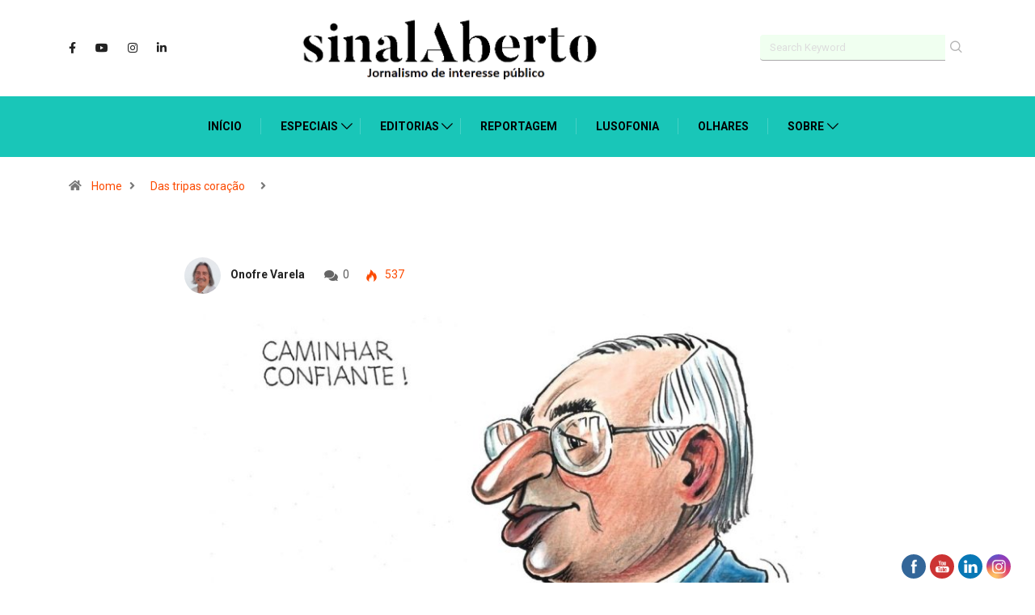

--- FILE ---
content_type: text/html; charset=UTF-8
request_url: https://sinalaberto.pt/20539-2/
body_size: 14749
content:
<!DOCTYPE html>
  <html lang="pt-PT" class="" data-skin="light"> 
    <head>
        <meta charset="UTF-8">
		<title>sinalAberto</title>
<link href="https://fonts.googleapis.com/css?family=Roboto%3A700%2Cregular%2C400%2C900%7CBarlow%3A300%2C700%2C400%2C900&display=swap" rel="stylesheet"><meta name='robots' content='max-image-preview:large' />
        <meta name="viewport" content="width=device-width, initial-scale=1, maximum-scale=5">
        <meta name="description" content="" />
        <link rel='dns-prefetch' href='//s.w.org' />
<link rel="alternate" type="application/rss+xml" title="sinalAberto &raquo; Feed" href="https://sinalaberto.pt/feed/" />
<link rel="alternate" type="application/rss+xml" title="sinalAberto &raquo; Feed de comentários" href="https://sinalaberto.pt/comments/feed/" />
<script type="text/javascript">
window._wpemojiSettings = {"baseUrl":"https:\/\/s.w.org\/images\/core\/emoji\/13.1.0\/72x72\/","ext":".png","svgUrl":"https:\/\/s.w.org\/images\/core\/emoji\/13.1.0\/svg\/","svgExt":".svg","source":{"concatemoji":"https:\/\/sinalaberto.pt\/wp-includes\/js\/wp-emoji-release.min.js?ver=5.9.12"}};
/*! This file is auto-generated */
!function(e,a,t){var n,r,o,i=a.createElement("canvas"),p=i.getContext&&i.getContext("2d");function s(e,t){var a=String.fromCharCode;p.clearRect(0,0,i.width,i.height),p.fillText(a.apply(this,e),0,0);e=i.toDataURL();return p.clearRect(0,0,i.width,i.height),p.fillText(a.apply(this,t),0,0),e===i.toDataURL()}function c(e){var t=a.createElement("script");t.src=e,t.defer=t.type="text/javascript",a.getElementsByTagName("head")[0].appendChild(t)}for(o=Array("flag","emoji"),t.supports={everything:!0,everythingExceptFlag:!0},r=0;r<o.length;r++)t.supports[o[r]]=function(e){if(!p||!p.fillText)return!1;switch(p.textBaseline="top",p.font="600 32px Arial",e){case"flag":return s([127987,65039,8205,9895,65039],[127987,65039,8203,9895,65039])?!1:!s([55356,56826,55356,56819],[55356,56826,8203,55356,56819])&&!s([55356,57332,56128,56423,56128,56418,56128,56421,56128,56430,56128,56423,56128,56447],[55356,57332,8203,56128,56423,8203,56128,56418,8203,56128,56421,8203,56128,56430,8203,56128,56423,8203,56128,56447]);case"emoji":return!s([10084,65039,8205,55357,56613],[10084,65039,8203,55357,56613])}return!1}(o[r]),t.supports.everything=t.supports.everything&&t.supports[o[r]],"flag"!==o[r]&&(t.supports.everythingExceptFlag=t.supports.everythingExceptFlag&&t.supports[o[r]]);t.supports.everythingExceptFlag=t.supports.everythingExceptFlag&&!t.supports.flag,t.DOMReady=!1,t.readyCallback=function(){t.DOMReady=!0},t.supports.everything||(n=function(){t.readyCallback()},a.addEventListener?(a.addEventListener("DOMContentLoaded",n,!1),e.addEventListener("load",n,!1)):(e.attachEvent("onload",n),a.attachEvent("onreadystatechange",function(){"complete"===a.readyState&&t.readyCallback()})),(n=t.source||{}).concatemoji?c(n.concatemoji):n.wpemoji&&n.twemoji&&(c(n.twemoji),c(n.wpemoji)))}(window,document,window._wpemojiSettings);
</script>
<style type="text/css">
img.wp-smiley,
img.emoji {
	display: inline !important;
	border: none !important;
	box-shadow: none !important;
	height: 1em !important;
	width: 1em !important;
	margin: 0 0.07em !important;
	vertical-align: -0.1em !important;
	background: none !important;
	padding: 0 !important;
}
</style>
	<style id='global-styles-inline-css' type='text/css'>
body{--wp--preset--color--black: #000000;--wp--preset--color--cyan-bluish-gray: #abb8c3;--wp--preset--color--white: #ffffff;--wp--preset--color--pale-pink: #f78da7;--wp--preset--color--vivid-red: #cf2e2e;--wp--preset--color--luminous-vivid-orange: #ff6900;--wp--preset--color--luminous-vivid-amber: #fcb900;--wp--preset--color--light-green-cyan: #7bdcb5;--wp--preset--color--vivid-green-cyan: #00d084;--wp--preset--color--pale-cyan-blue: #8ed1fc;--wp--preset--color--vivid-cyan-blue: #0693e3;--wp--preset--color--vivid-purple: #9b51e0;--wp--preset--gradient--vivid-cyan-blue-to-vivid-purple: linear-gradient(135deg,rgba(6,147,227,1) 0%,rgb(155,81,224) 100%);--wp--preset--gradient--light-green-cyan-to-vivid-green-cyan: linear-gradient(135deg,rgb(122,220,180) 0%,rgb(0,208,130) 100%);--wp--preset--gradient--luminous-vivid-amber-to-luminous-vivid-orange: linear-gradient(135deg,rgba(252,185,0,1) 0%,rgba(255,105,0,1) 100%);--wp--preset--gradient--luminous-vivid-orange-to-vivid-red: linear-gradient(135deg,rgba(255,105,0,1) 0%,rgb(207,46,46) 100%);--wp--preset--gradient--very-light-gray-to-cyan-bluish-gray: linear-gradient(135deg,rgb(238,238,238) 0%,rgb(169,184,195) 100%);--wp--preset--gradient--cool-to-warm-spectrum: linear-gradient(135deg,rgb(74,234,220) 0%,rgb(151,120,209) 20%,rgb(207,42,186) 40%,rgb(238,44,130) 60%,rgb(251,105,98) 80%,rgb(254,248,76) 100%);--wp--preset--gradient--blush-light-purple: linear-gradient(135deg,rgb(255,206,236) 0%,rgb(152,150,240) 100%);--wp--preset--gradient--blush-bordeaux: linear-gradient(135deg,rgb(254,205,165) 0%,rgb(254,45,45) 50%,rgb(107,0,62) 100%);--wp--preset--gradient--luminous-dusk: linear-gradient(135deg,rgb(255,203,112) 0%,rgb(199,81,192) 50%,rgb(65,88,208) 100%);--wp--preset--gradient--pale-ocean: linear-gradient(135deg,rgb(255,245,203) 0%,rgb(182,227,212) 50%,rgb(51,167,181) 100%);--wp--preset--gradient--electric-grass: linear-gradient(135deg,rgb(202,248,128) 0%,rgb(113,206,126) 100%);--wp--preset--gradient--midnight: linear-gradient(135deg,rgb(2,3,129) 0%,rgb(40,116,252) 100%);--wp--preset--duotone--dark-grayscale: url('#wp-duotone-dark-grayscale');--wp--preset--duotone--grayscale: url('#wp-duotone-grayscale');--wp--preset--duotone--purple-yellow: url('#wp-duotone-purple-yellow');--wp--preset--duotone--blue-red: url('#wp-duotone-blue-red');--wp--preset--duotone--midnight: url('#wp-duotone-midnight');--wp--preset--duotone--magenta-yellow: url('#wp-duotone-magenta-yellow');--wp--preset--duotone--purple-green: url('#wp-duotone-purple-green');--wp--preset--duotone--blue-orange: url('#wp-duotone-blue-orange');--wp--preset--font-size--small: 13px;--wp--preset--font-size--medium: 20px;--wp--preset--font-size--large: 36px;--wp--preset--font-size--x-large: 42px;}.has-black-color{color: var(--wp--preset--color--black) !important;}.has-cyan-bluish-gray-color{color: var(--wp--preset--color--cyan-bluish-gray) !important;}.has-white-color{color: var(--wp--preset--color--white) !important;}.has-pale-pink-color{color: var(--wp--preset--color--pale-pink) !important;}.has-vivid-red-color{color: var(--wp--preset--color--vivid-red) !important;}.has-luminous-vivid-orange-color{color: var(--wp--preset--color--luminous-vivid-orange) !important;}.has-luminous-vivid-amber-color{color: var(--wp--preset--color--luminous-vivid-amber) !important;}.has-light-green-cyan-color{color: var(--wp--preset--color--light-green-cyan) !important;}.has-vivid-green-cyan-color{color: var(--wp--preset--color--vivid-green-cyan) !important;}.has-pale-cyan-blue-color{color: var(--wp--preset--color--pale-cyan-blue) !important;}.has-vivid-cyan-blue-color{color: var(--wp--preset--color--vivid-cyan-blue) !important;}.has-vivid-purple-color{color: var(--wp--preset--color--vivid-purple) !important;}.has-black-background-color{background-color: var(--wp--preset--color--black) !important;}.has-cyan-bluish-gray-background-color{background-color: var(--wp--preset--color--cyan-bluish-gray) !important;}.has-white-background-color{background-color: var(--wp--preset--color--white) !important;}.has-pale-pink-background-color{background-color: var(--wp--preset--color--pale-pink) !important;}.has-vivid-red-background-color{background-color: var(--wp--preset--color--vivid-red) !important;}.has-luminous-vivid-orange-background-color{background-color: var(--wp--preset--color--luminous-vivid-orange) !important;}.has-luminous-vivid-amber-background-color{background-color: var(--wp--preset--color--luminous-vivid-amber) !important;}.has-light-green-cyan-background-color{background-color: var(--wp--preset--color--light-green-cyan) !important;}.has-vivid-green-cyan-background-color{background-color: var(--wp--preset--color--vivid-green-cyan) !important;}.has-pale-cyan-blue-background-color{background-color: var(--wp--preset--color--pale-cyan-blue) !important;}.has-vivid-cyan-blue-background-color{background-color: var(--wp--preset--color--vivid-cyan-blue) !important;}.has-vivid-purple-background-color{background-color: var(--wp--preset--color--vivid-purple) !important;}.has-black-border-color{border-color: var(--wp--preset--color--black) !important;}.has-cyan-bluish-gray-border-color{border-color: var(--wp--preset--color--cyan-bluish-gray) !important;}.has-white-border-color{border-color: var(--wp--preset--color--white) !important;}.has-pale-pink-border-color{border-color: var(--wp--preset--color--pale-pink) !important;}.has-vivid-red-border-color{border-color: var(--wp--preset--color--vivid-red) !important;}.has-luminous-vivid-orange-border-color{border-color: var(--wp--preset--color--luminous-vivid-orange) !important;}.has-luminous-vivid-amber-border-color{border-color: var(--wp--preset--color--luminous-vivid-amber) !important;}.has-light-green-cyan-border-color{border-color: var(--wp--preset--color--light-green-cyan) !important;}.has-vivid-green-cyan-border-color{border-color: var(--wp--preset--color--vivid-green-cyan) !important;}.has-pale-cyan-blue-border-color{border-color: var(--wp--preset--color--pale-cyan-blue) !important;}.has-vivid-cyan-blue-border-color{border-color: var(--wp--preset--color--vivid-cyan-blue) !important;}.has-vivid-purple-border-color{border-color: var(--wp--preset--color--vivid-purple) !important;}.has-vivid-cyan-blue-to-vivid-purple-gradient-background{background: var(--wp--preset--gradient--vivid-cyan-blue-to-vivid-purple) !important;}.has-light-green-cyan-to-vivid-green-cyan-gradient-background{background: var(--wp--preset--gradient--light-green-cyan-to-vivid-green-cyan) !important;}.has-luminous-vivid-amber-to-luminous-vivid-orange-gradient-background{background: var(--wp--preset--gradient--luminous-vivid-amber-to-luminous-vivid-orange) !important;}.has-luminous-vivid-orange-to-vivid-red-gradient-background{background: var(--wp--preset--gradient--luminous-vivid-orange-to-vivid-red) !important;}.has-very-light-gray-to-cyan-bluish-gray-gradient-background{background: var(--wp--preset--gradient--very-light-gray-to-cyan-bluish-gray) !important;}.has-cool-to-warm-spectrum-gradient-background{background: var(--wp--preset--gradient--cool-to-warm-spectrum) !important;}.has-blush-light-purple-gradient-background{background: var(--wp--preset--gradient--blush-light-purple) !important;}.has-blush-bordeaux-gradient-background{background: var(--wp--preset--gradient--blush-bordeaux) !important;}.has-luminous-dusk-gradient-background{background: var(--wp--preset--gradient--luminous-dusk) !important;}.has-pale-ocean-gradient-background{background: var(--wp--preset--gradient--pale-ocean) !important;}.has-electric-grass-gradient-background{background: var(--wp--preset--gradient--electric-grass) !important;}.has-midnight-gradient-background{background: var(--wp--preset--gradient--midnight) !important;}.has-small-font-size{font-size: var(--wp--preset--font-size--small) !important;}.has-medium-font-size{font-size: var(--wp--preset--font-size--medium) !important;}.has-large-font-size{font-size: var(--wp--preset--font-size--large) !important;}.has-x-large-font-size{font-size: var(--wp--preset--font-size--x-large) !important;}
</style>
<link rel='stylesheet' id='contact-form-7-css'  href='https://sinalaberto.pt/wp-content/plugins/contact-form-7/includes/css/styles.css?ver=5.5.6' type='text/css' media='all' />
<link rel='stylesheet' id='SFSImainCss-css'  href='https://sinalaberto.pt/wp-content/plugins/ultimate-social-media-icons/css/sfsi-style.css?ver=2.8.0' type='text/css' media='all' />
<link rel='stylesheet' id='bootstrap-css'  href='https://sinalaberto.pt/wp-content/themes/digiqole/assets/css/bootstrap.min.css?ver=2.0.2' type='text/css' media='all' />
<link rel='stylesheet' id='icon-font-css'  href='https://sinalaberto.pt/wp-content/themes/digiqole/assets/css/icon-font.css?ver=2.0.2' type='text/css' media='all' />
<link rel='preload' as='style' id='digiqole-all-style-css'  href='https://sinalaberto.pt/wp-content/themes/digiqole/assets/css/all.css?ver=2.0.2' type='text/css' media='all' />
<link rel='stylesheet' id='digiqole-master-css'  href='https://sinalaberto.pt/wp-content/themes/digiqole/assets/css/master.css?ver=2.0.2' type='text/css' media='all' />
<style id='digiqole-master-inline-css' type='text/css'>
.progress-bar{ background-color : #000000}
        html.fonts-loaded body{ font-family:"Roboto";line-height:22px;font-size:18px;font-weight:regular; }
        .body-box-layout{ 
            background-image:url(//sinalaberto.online/wp/wp-content/uploads/2020/07/bg_image.png);;
            background-repeat: no-repeat;
            background-position: center;
            background-size: cover;
            background-attachment: fixed;
         }
        body,
        .post-navigation .post-previous a p, .post-navigation .post-next a p,
        .dark-mode .blog-single .post-meta li,
        .dark-mode .wp-block-quote p,
        .dark-mode .wp-block-quote::before,
        .dark-mode .wp-block-quote cite,
        .dark-mode .view-review-list .xs-review-date,
        .dark-mode .view-review-list .xs-reviewer-author,
        .dark-mode .breadcrumb li,
        .dark-mode .post-meta span,
        .dark-mode .post-meta span a,
        .dark-mode .tranding-bg-white .tranding-bar .trending-slide-bg.trending-slide .post-title a,
        .dark-mode .blog-single .post-meta li.post-author a{
           color:  #000000;
        }

        h1, h2, h3, h4, h5, h6,
        .post-title,
        .post-navigation span,
        .post-title a,
        .dark-mode .error-page .error-code,
        .dark-mode.archive .entry-blog-summery .readmore-btn,
        .dark-mode .entry-blog-summery.ts-post .readmore-btn,
        .dark-mode .apsc-icons-wrapper.apsc-theme-2 .apsc-each-profile a,
        .dark-mode .ts-author-content .comment a{
            color:  #222222;
        }


        .dark-mode .apsc-icons-wrapper.apsc-theme-2 .apsc-each-profile a{
            color: #222222 !important;
        }
        .dark-mode .blog-single .post .post-body{
            background: transparent;
        }

        html.fonts-loaded h1,
        html.fonts-loaded h2{
            font-family:"Barlow";font-weight:300;
        }
        html.fonts-loaded h3{ 
            font-family:"Barlow";font-weight:700; 
        }

        html.fonts-loaded h4{ 
            font-family:"Barlow";font-weight:700;
        }

        a,
        .entry-header .entry-title a:hover,
        .sidebar ul li a:hover,
        .breadcrumb a:hover {
            color: #fc4a00;
            transition: all ease 500ms;
        }
      
        .btn-primary:hover,
        .switch__background,
        .switch__mouth,
        .switch__eye-left,
        .switch__eye-right{
         background: #e74907;
         border-color: #e74907;;
        }

        .tag-lists a:hover,
        .tagcloud a:hover,
        .owl-carousel .owl-dots .owl-dot.active span,
        .blog-single .tag-lists a:hover {
            border-color: #fc4a00;
        }

        blockquote.wp-block-quote, .wp-block-quote, .wp-block-quote:not(.is-large):not(.is-style-large), .wp-block-pullquote blockquote,
         blockquote.wp-block-pullquote, .wp-block-quote.is-large, .wp-block-quote.is-style-large{
            border-left-color: #fc4a00;
        }
        
        .post .post-footer .readmore,
        .post .post-media .video-link-btn a,
        .post-list-item .recen-tab-menu.nav-tabs li a:before, 
        .post-list-item .recen-tab-menu.nav-tabs li a:after,
        .blog-single .xs-review-box .xs-review .xs-btn:hover,
        .blog-single .tag-lists span,
        .tag-lists a:hover, .tagcloud a:hover,
        .heading-style3 .block-title .title-angle-shap:before, 
        .heading-style3 .block-title .title-angle-shap:after,
         .heading-style3 .widget-title .title-angle-shap:before, 
         .heading-style3 .widget-title .title-angle-shap:after, 
         .sidebar .widget .block-title .title-angle-shap:before,
          .sidebar .widget .block-title .title-angle-shap:after, 
          .sidebar .widget .widget-title .title-angle-shap:before, 
        .sidebar .widget .widget-title .title-angle-shap:after,
        .pagination li.active a, .pagination li:hover a,
        .owl-carousel .owl-dots .owl-dot.active span,
        .main-pagination .swiper-pagination-bullet-active,
        .swiper-pagination .swiper-pagination-bullet-active,
        .header .navbar-light .ekit-wid-con .digiqole-elementskit-menu
         .elementskit-navbar-nav > li.active > a:before,
         .trending-light .tranding-bar .trending-slide .trending-title,
        .post-list-item .post-thumb .tab-post-count, .post-list-item .post-thumb .post-index,
        .woocommerce ul.products li.product .button,.woocommerce ul.products li.product .added_to_cart,
        .woocommerce nav.woocommerce-pagination ul li a:focus, .woocommerce nav.woocommerce-pagination ul li a:hover, .woocommerce nav.woocommerce-pagination ul li span.current,
        .woocommerce #respond input#submit.alt, .woocommerce a.button.alt, .woocommerce button.button.alt, .woocommerce input.button.alt,.sponsor-web-link a:hover i, .woocommerce .widget_price_filter .ui-slider .ui-slider-range,
        .woocommerce span.onsale,
        .not-found .input-group-btn,
        .btn,
        .BackTo,
        .sidebar .widget.widget_search .input-group-btn,
        .woocommerce ul.products li.product .added_to_cart:hover, .woocommerce #respond input#submit.alt:hover, .woocommerce a.button.alt:hover, .woocommerce button.button.alt:hover, 
        .footer-social li a,
        .digiqole-video-post .video-item .post-video .ts-play-btn,
        .blog-single .post-meta .social-share i.fa-share,
        .social-share i.ts-icon-share,
        .woocommerce input.button.alt:hover,
        .woocommerce .widget_price_filter .ui-slider .ui-slider-handle,
        #preloader,
        .main-slider .swiper-button-next:hover,
        .main-slider .swiper-button-prev:hover,
        .main-slider .owl-dots .owl-dot.swiper-pagination-bullet-active,
        .main-slider .owl-dots .swiper-pagination-bullet.swiper-pagination-bullet-active,
        .main-slider .swiper-pagination .owl-dot.swiper-pagination-bullet-active,
        .main-slider .swiper-pagination .swiper-pagination-bullet.swiper-pagination-bullet-active,
        .main-slider .main-pagination .owl-dot.swiper-pagination-bullet-active,
        .main-slider .main-pagination .swiper-pagination-bullet.swiper-pagination-bullet-active,
        .weekend-top .owl-dots .owl-dot.swiper-pagination-bullet-active,
        .weekend-top .owl-dots .swiper-pagination-bullet.swiper-pagination-bullet-active,
        .weekend-top .swiper-pagination .owl-dot.swiper-pagination-bullet-active,
        .weekend-top .swiper-pagination .swiper-pagination-bullet.swiper-pagination-bullet-active,
        .featured-tab-item .nav-tabs .nav-link.active:before,
        .post-slider .swiper-pagination .swiper-pagination-bullet.swiper-pagination-bullet-active,
        .blog-single .post-meta .social-share .ts-icon-share {
            background: #fc4a00;
        }
        .owl-carousel.owl-loaded .owl-nav .owl-next.disabled, 
        .owl-carousel.owl-loaded .owl-nav .owl-prev.disabled,
        .ts-about-image-wrapper.owl-carousel.owl-theme .owl-nav [class*=owl-]:hover{
            background: #fc4a00 !important;
        }

        .ts-footer .recent-posts-widget .post-content .post-title a:hover,
        .post-list-item .recen-tab-menu.nav-tabs li a.active,
        .ts-footer .footer-left-widget .footer-social li a:hover,
         .ts-footer .footer-widget .footer-social li a:hover,
         .heading-style3 .block-title, .heading-style3 .widget-title,
         .topbar.topbar-gray .tranding-bg-white .tranding-bar .trending-slide-bg .trending-title i,
         .sidebar .widget .block-title, .sidebar .widget .widget-title,
         .header .navbar-light .ekit-wid-con .digiqole-elementskit-menu .elementskit-navbar-nav .dropdown-item.active,
         .header .navbar-light .ekit-wid-con .digiqole-elementskit-menu .elementskit-navbar-nav li a:hover,
         .social-links li a:hover,
         .post-title a:hover,
         .video-tab-list .post-tab-list li a.active h4.post-title, .video-tab-list .post-tab-list li a:hover h4.post-title,
         .featured-tab-item .nav-tabs .nav-link.active .tab-head > span.tab-text-title,
         .woocommerce ul.products li.product .price, 
         .woocommerce ul.products li.product .woocommerce-loop-product__title:hover,
         .load-more-btn .digiqole-post-grid-loadmore:hover,
         .blog-single .post-meta li.meta-post-view,
         .ts-overlay-style .post-meta-info li.active i,
         .blog-single .post-meta li a:hover {
            color: #fc4a00;
        }
        
        .post-layout-style5 .post-meta li.meta-post-view .ts-icon {
            color: #fc4a00!important;
        }
      
        
            .header .navbar-light .ekit-wid-con .digiqole-elementskit-menu{
               height: 75px;
            }
            @media(min-width: 1024px){
                .header-gradient-area .navbar-light .ekit-wid-con .digiqole-elementskit-menu .elementskit-navbar-nav > li > a,
                .header.header-gradient .navbar-light .ekit-wid-con .digiqole-elementskit-menu .elementskit-navbar-nav > li > a, 
                .header .navbar-light .ekit-wid-con .digiqole-elementskit-menu .elementskit-navbar-nav > li > a,
                 .header .navbar-light .nav-search-area a, .header-gradient .navbar-light .social-links li a, 
                 .header .navbar-light .navbar-nav > li > a, 
               .header-gradient .navbar-light .nav-search-area .header-search-icon a{
                   line-height: 75px;
               }
            }
        
                .header-gradient,
                .header-dark .navbar-light,
                .header-gradient .navbar-sticky.sticky,
                .header-bg-dark .navbar-sticky.sticky,
                .header-bg-dark,
                .header-middle-gradent{
                    background-image: linear-gradient(20deg, #19c6b8 0%, #19c6b8 100%);
                }
            
                @media(min-width: 1024px){
                    .header-gradient-area .navbar-light .ekit-wid-con .digiqole-elementskit-menu .elementskit-navbar-nav > li > a,
                    .header.header-gradient .navbar-light .ekit-wid-con .digiqole-elementskit-menu .elementskit-navbar-nav > li > a,
                    .header .navbar-light .ekit-wid-con .digiqole-elementskit-menu .elementskit-navbar-nav > li > a,
                    .header .navbar-light .nav-search-area a,
                    .header-gradient .navbar-light .social-links li a,
                    .header .navbar-light .navbar-nav > li > a{
                           color: #000000;
                    }
                }
            
                @media(min-width: 1024px){
                    .header-gradient-area .navbar-light .ekit-wid-con .digiqole-elementskit-menu .elementskit-navbar-nav > li > a:hover,
                    .header.header-gradient .navbar-light .ekit-wid-con .digiqole-elementskit-menu .elementskit-navbar-nav > li > a:hover,
                    .header .navbar-light .navbar-nav > li > a:hover,
                    .header-gradient-area .header .navbar-light .navbar-nav > li.active > a, 
                    .header-gradient-area .header .navbar-light .navbar-nav > li:hover > a,
                    .navbar-solid.header .navbar-light .navbar-nav li.active > a,
                    .header.header-dark .navbar-light .navbar-nav li.active > a,
                    .header .navbar-light .navbar-nav li.active > a,
                    .header.header-gradient .navbar-light .ekit-wid-con .digiqole-elementskit-menu .elementskit-navbar-nav > li.active > a,
                    .header .navbar-light .ekit-wid-con .digiqole-elementskit-menu .elementskit-navbar-nav > li:hover > a{
                        color: #000000;
                    }


                    
                }
                .header .navbar-light .ekit-wid-con .digiqole-elementskit-menu .elementskit-navbar-nav > li.active > a:before,
                .header .navbar-light .navbar-nav > li.active > a:before{
                    background: #000000;
                }
            
     
            html.fonts-loaded .header .navbar-light .navbar-nav li ul.dropdown-menu li a,
            html.fonts-loaded .header .navbar-light .ekit-wid-con .digiqole-elementskit-menu .elementskit-navbar-nav li ul li a,
            html.fonts-loaded .header .navbar-light .ekit-wid-con .digiqole-elementskit-menu .elementskit-navbar-nav li .elementskit-dropdown li a{
                   color: #000000;
                   font-size: 12px;
                }
            
     
            .header .navbar-light .navbar-nav li ul.dropdown-menu li a:hover,
            .header .navbar-light .ekit-wid-con .digiqole-elementskit-menu .elementskit-navbar-nav .dropdown-item.active,
            .header .navbar-light .ekit-wid-con .digiqole-elementskit-menu .elementskit-navbar-nav li ul li a:hover,
            .header .navbar-light .navbar-nav li ul.dropdown-menu li.active a{
                   color: #000000;
                   
                }
            
     
            .header .navbar-light .elementskit-menu-hamburger,
            .header .navbar-light .navbar-toggler-icon {
                    background: #000000;
                    border-color: #000000;
                }
            
            html.fonts-loaded .header-gradient-area .navbar-light .ekit-wid-con .digiqole-elementskit-menu .elementskit-navbar-nav > li > a,
            html.fonts-loaded .header.header-gradient .navbar-light .ekit-wid-con .digiqole-elementskit-menu .elementskit-navbar-nav > li > a,
            html.fonts-loaded .header .navbar-light .ekit-wid-con .digiqole-elementskit-menu .elementskit-navbar-nav > li > a,
            html.fonts-loaded .header .navbar-light .nav-search-area a,
            html.fonts-loaded .header-gradient .navbar-light .social-links li a,
            html.fonts-loaded .header .navbar-light .navbar-nav > li > a,
            html.fonts-loaded .header-gradient .navbar-light .nav-search-area .header-search-icon a{
                font-family:"Roboto";font-weight:700;
                }
            .ts-footer{
            padding-top:70px;
            padding-bottom:20px;
         }
      body,
      .dark-mode .ts-author-media,
      .dark-mode .ts-author-content::before,
      .dark-mode .ts-author-content::after,
      .dark-mode .post-layout-style4 .post-single .entry-header{
         background-color: #ffffff;
      }
     
      .ts-footer{
          background-color: #222222;
          background-repeat:no-repeat;
          background-size: cover;
          
          
      }
      .newsletter-form span,
      .ts-footer .widget-title span{
        background-color: #222222;
      }

      .ts-footer-classic .widget-title,
      .ts-footer-classic h3,
      .ts-footer-classic h4,
      .ts-footer .widget-title,
      .ts-footer-classic .contact h3{
          color: #fff;
      }
      .ts-footer p,
      .ts-footer .list-arrow li a,
      .ts-footer .menu li a,
      .ts-footer .service-time li,
      .ts-footer .list-arrow li::before, 
      .ts-footer .footer-info li,
      .ts-footer .footer-left-widget .footer-social li a, .ts-footer .footer-widget .footer-social li a,
      .ts-footer .footer-left-widget p, .ts-footer .footer-widget p,
      .ts-footer .recent-posts-widget .post-content .post-title a,
      .ts-footer .menu li::before{
        color: #fff;
      }

     
     
      .copy-right{
         background-color: #101010;
      }
      .copy-right .copyright-text p{
         color: #fff;
      }
      
</style>
<script type='text/javascript' src='https://sinalaberto.pt/wp-includes/js/jquery/jquery.min.js?ver=3.6.0' id='jquery-core-js'></script>
<script type='text/javascript' src='https://sinalaberto.pt/wp-includes/js/jquery/jquery-migrate.min.js?ver=3.3.2' id='jquery-migrate-js'></script>
<script type='text/javascript' src='https://sinalaberto.pt/wp-content/plugins/wp-ultimate-review/assets/public/script/content-page.js?ver=2.0.2' id='wur_review_content_script-js'></script>
<link rel="https://api.w.org/" href="https://sinalaberto.pt/wp-json/" /><link rel="alternate" type="application/json" href="https://sinalaberto.pt/wp-json/wp/v2/posts/20539" /><link rel="EditURI" type="application/rsd+xml" title="RSD" href="https://sinalaberto.pt/xmlrpc.php?rsd" />
<link rel="wlwmanifest" type="application/wlwmanifest+xml" href="https://sinalaberto.pt/wp-includes/wlwmanifest.xml" /> 
<meta name="generator" content="WordPress 5.9.12" />
<link rel="canonical" href="https://sinalaberto.pt/20539-2/" />
<link rel='shortlink' href='https://sinalaberto.pt/?p=20539' />
<link rel="alternate" type="application/json+oembed" href="https://sinalaberto.pt/wp-json/oembed/1.0/embed?url=https%3A%2F%2Fsinalaberto.pt%2F20539-2%2F" />
<link rel="alternate" type="text/xml+oembed" href="https://sinalaberto.pt/wp-json/oembed/1.0/embed?url=https%3A%2F%2Fsinalaberto.pt%2F20539-2%2F&#038;format=xml" />
<meta name="follow.[base64]" content="1lly0r6ygck4KXPEd4Ke"/><meta property="og:image:secure_url" content="https://sinalaberto.pt/wp-content/uploads/2023/05/FOTO-1-11.jpg" data-id="sfsi"><meta property="twitter:card" content="summary_large_image" data-id="sfsi"><meta property="twitter:image" content="https://sinalaberto.pt/wp-content/uploads/2023/05/FOTO-1-11.jpg" data-id="sfsi"><meta property="og:image:type" content="image/jpeg" data-id="sfsi" /><meta property="og:image:width" content="1231" data-id="sfsi" /><meta property="og:image:height" content="857" data-id="sfsi" /><meta property="og:url" content="https://sinalaberto.pt/20539-2/" data-id="sfsi" /><meta property="og:description" content="
08/05/2023
" data-id="sfsi" /><meta property="og:title" content="" data-id="sfsi" />          <meta name="description" content="">
          <meta property="og:title" content="">
          <meta property="og:description" content="08/05/2023 Siga-nos:">
          <meta property="og:image" content="https://sinalaberto.pt/wp-content/uploads/2023/05/FOTO-1-11-850x560.jpg"/>
          <meta property="og:url" content="https://sinalaberto.pt/20539-2/">
          
       <link rel="icon" href="https://sinalaberto.pt/wp-content/uploads/2021/12/sinalAberto-Favicon.png" sizes="32x32" />
<link rel="icon" href="https://sinalaberto.pt/wp-content/uploads/2021/12/sinalAberto-Favicon.png" sizes="192x192" />
<link rel="apple-touch-icon" href="https://sinalaberto.pt/wp-content/uploads/2021/12/sinalAberto-Favicon.png" />
<meta name="msapplication-TileImage" content="https://sinalaberto.pt/wp-content/uploads/2021/12/sinalAberto-Favicon.png" />
		<style type="text/css" id="wp-custom-css">
			

@media (min-width: 1025px){
	.header{
		min-height: 70px;
	}
}
.header-gradient-area .navbar-light .ekit-wid-con .digiqole-elementskit-menu .elementskit-navbar-nav > li > a:hover{
	color: #fff;
}


.food-gallery .elementor-widget-container .elementor-image img{
	cursor: crosshair;
}


.postid-96 .newsletter-area{
	margin-top: 50px
}

.location-info .elementor-icon-box-icon{
	margin-top: 6px;
}
@media (max-width: 1024px){
	.ekit_menu_responsive_tablet .elementskit-submenu-indicator {
    border: 1px solid transparent !important;
}
	.header .navbar-light .navbar-toggler {
    display: none;
}
}

/*Extra css*/
@media (max-width: 767px){
.topbar.topbar-gray .tranding-bg-white .tranding-bar .trending-slide-bg {
    text-align: center;
    display: inline-flex;
    align-content: center;
    flex-wrap: nowrap;
    align-items: center;
}
	.topbar.topbar-gray .tranding-bg-white .tranding-bar .trending-slide-bg .trending-title{
		display: inline-block;
    margin: 0;
	}
	.trending-slide .carousel-inner {
    height: 30px;
}
	.topbar.topbar-gray .tranding-bg-white .tranding-bar .trending-slide-bg .trending-title i {
    display: none;
}
	.topbar.topbar-gray .tranding-bg-white .tranding-bar .trending-slide-bg{
		padding:0px;
	}
	.topbar .top-info{
    padding: 0;
}
	.header-middle-area {
    padding: 20px 0 12px;
}
	.topbar.topbar-gray{
		text-align:center !important;
	}
	.main-slider .main-pagination{
		display:none;
	}
	.post-meta-info{
		flex-wrap:wrap;
	}
	.header .navbar-light .ekit-wid-con .digiqole-elementskit-menu .elementskit-navbar-nav > li > a{
		line-height:30px;
	}
	.featured-tab-item .nav-tabs .nav-link .tab-head > span.tab-text-title {
    font-size: 14px;
}
	.post-list-item .recen-tab-menu.nav-tabs li a {
    font-size: 14px; 
	}
	.topbar.topbar-dark .top-dark-info {
    padding-bottom: 20px;
}
	.header-dark .navbar-light .logo {
    margin-bottom: 15px;
}
	.header.style8 .nav-search-area {
    display: none;
}
}
.header .navbar-light .elementskit-menu-hamburger {
		background: #312e2db0;
    padding: 12px 12px;
    border-radius: 100%;
    width: 40px;
    height: 40px;
}
.header .navbar-light .elementskit-menu-hamburger .elementskit-menu-hamburger-icon{
	height:1.1px;
}		</style>
		    </head>
    <body class="post-template-default single single-post postid-20539 single-format-standard sfsi_actvite_theme_flat sidebar-active elementor-default elementor-kit-3206" >

    
     
      <svg xmlns="http://www.w3.org/2000/svg" viewBox="0 0 0 0" width="0" height="0" focusable="false" role="none" style="visibility: hidden; position: absolute; left: -9999px; overflow: hidden;" ><defs><filter id="wp-duotone-dark-grayscale"><feColorMatrix color-interpolation-filters="sRGB" type="matrix" values=" .299 .587 .114 0 0 .299 .587 .114 0 0 .299 .587 .114 0 0 .299 .587 .114 0 0 " /><feComponentTransfer color-interpolation-filters="sRGB" ><feFuncR type="table" tableValues="0 0.49803921568627" /><feFuncG type="table" tableValues="0 0.49803921568627" /><feFuncB type="table" tableValues="0 0.49803921568627" /><feFuncA type="table" tableValues="1 1" /></feComponentTransfer><feComposite in2="SourceGraphic" operator="in" /></filter></defs></svg><svg xmlns="http://www.w3.org/2000/svg" viewBox="0 0 0 0" width="0" height="0" focusable="false" role="none" style="visibility: hidden; position: absolute; left: -9999px; overflow: hidden;" ><defs><filter id="wp-duotone-grayscale"><feColorMatrix color-interpolation-filters="sRGB" type="matrix" values=" .299 .587 .114 0 0 .299 .587 .114 0 0 .299 .587 .114 0 0 .299 .587 .114 0 0 " /><feComponentTransfer color-interpolation-filters="sRGB" ><feFuncR type="table" tableValues="0 1" /><feFuncG type="table" tableValues="0 1" /><feFuncB type="table" tableValues="0 1" /><feFuncA type="table" tableValues="1 1" /></feComponentTransfer><feComposite in2="SourceGraphic" operator="in" /></filter></defs></svg><svg xmlns="http://www.w3.org/2000/svg" viewBox="0 0 0 0" width="0" height="0" focusable="false" role="none" style="visibility: hidden; position: absolute; left: -9999px; overflow: hidden;" ><defs><filter id="wp-duotone-purple-yellow"><feColorMatrix color-interpolation-filters="sRGB" type="matrix" values=" .299 .587 .114 0 0 .299 .587 .114 0 0 .299 .587 .114 0 0 .299 .587 .114 0 0 " /><feComponentTransfer color-interpolation-filters="sRGB" ><feFuncR type="table" tableValues="0.54901960784314 0.98823529411765" /><feFuncG type="table" tableValues="0 1" /><feFuncB type="table" tableValues="0.71764705882353 0.25490196078431" /><feFuncA type="table" tableValues="1 1" /></feComponentTransfer><feComposite in2="SourceGraphic" operator="in" /></filter></defs></svg><svg xmlns="http://www.w3.org/2000/svg" viewBox="0 0 0 0" width="0" height="0" focusable="false" role="none" style="visibility: hidden; position: absolute; left: -9999px; overflow: hidden;" ><defs><filter id="wp-duotone-blue-red"><feColorMatrix color-interpolation-filters="sRGB" type="matrix" values=" .299 .587 .114 0 0 .299 .587 .114 0 0 .299 .587 .114 0 0 .299 .587 .114 0 0 " /><feComponentTransfer color-interpolation-filters="sRGB" ><feFuncR type="table" tableValues="0 1" /><feFuncG type="table" tableValues="0 0.27843137254902" /><feFuncB type="table" tableValues="0.5921568627451 0.27843137254902" /><feFuncA type="table" tableValues="1 1" /></feComponentTransfer><feComposite in2="SourceGraphic" operator="in" /></filter></defs></svg><svg xmlns="http://www.w3.org/2000/svg" viewBox="0 0 0 0" width="0" height="0" focusable="false" role="none" style="visibility: hidden; position: absolute; left: -9999px; overflow: hidden;" ><defs><filter id="wp-duotone-midnight"><feColorMatrix color-interpolation-filters="sRGB" type="matrix" values=" .299 .587 .114 0 0 .299 .587 .114 0 0 .299 .587 .114 0 0 .299 .587 .114 0 0 " /><feComponentTransfer color-interpolation-filters="sRGB" ><feFuncR type="table" tableValues="0 0" /><feFuncG type="table" tableValues="0 0.64705882352941" /><feFuncB type="table" tableValues="0 1" /><feFuncA type="table" tableValues="1 1" /></feComponentTransfer><feComposite in2="SourceGraphic" operator="in" /></filter></defs></svg><svg xmlns="http://www.w3.org/2000/svg" viewBox="0 0 0 0" width="0" height="0" focusable="false" role="none" style="visibility: hidden; position: absolute; left: -9999px; overflow: hidden;" ><defs><filter id="wp-duotone-magenta-yellow"><feColorMatrix color-interpolation-filters="sRGB" type="matrix" values=" .299 .587 .114 0 0 .299 .587 .114 0 0 .299 .587 .114 0 0 .299 .587 .114 0 0 " /><feComponentTransfer color-interpolation-filters="sRGB" ><feFuncR type="table" tableValues="0.78039215686275 1" /><feFuncG type="table" tableValues="0 0.94901960784314" /><feFuncB type="table" tableValues="0.35294117647059 0.47058823529412" /><feFuncA type="table" tableValues="1 1" /></feComponentTransfer><feComposite in2="SourceGraphic" operator="in" /></filter></defs></svg><svg xmlns="http://www.w3.org/2000/svg" viewBox="0 0 0 0" width="0" height="0" focusable="false" role="none" style="visibility: hidden; position: absolute; left: -9999px; overflow: hidden;" ><defs><filter id="wp-duotone-purple-green"><feColorMatrix color-interpolation-filters="sRGB" type="matrix" values=" .299 .587 .114 0 0 .299 .587 .114 0 0 .299 .587 .114 0 0 .299 .587 .114 0 0 " /><feComponentTransfer color-interpolation-filters="sRGB" ><feFuncR type="table" tableValues="0.65098039215686 0.40392156862745" /><feFuncG type="table" tableValues="0 1" /><feFuncB type="table" tableValues="0.44705882352941 0.4" /><feFuncA type="table" tableValues="1 1" /></feComponentTransfer><feComposite in2="SourceGraphic" operator="in" /></filter></defs></svg><svg xmlns="http://www.w3.org/2000/svg" viewBox="0 0 0 0" width="0" height="0" focusable="false" role="none" style="visibility: hidden; position: absolute; left: -9999px; overflow: hidden;" ><defs><filter id="wp-duotone-blue-orange"><feColorMatrix color-interpolation-filters="sRGB" type="matrix" values=" .299 .587 .114 0 0 .299 .587 .114 0 0 .299 .587 .114 0 0 .299 .587 .114 0 0 " /><feComponentTransfer color-interpolation-filters="sRGB" ><feFuncR type="table" tableValues="0.098039215686275 1" /><feFuncG type="table" tableValues="0 0.66274509803922" /><feFuncB type="table" tableValues="0.84705882352941 0.41960784313725" /><feFuncA type="table" tableValues="1 1" /></feComponentTransfer><feComposite in2="SourceGraphic" operator="in" /></filter></defs></svg> 
      
        
         <div data-posttypecls="digiqole-single-post" class="digiqole_progress_container progress-container">
            <span class="progress-bar"></span>
         </div>
      
   
    


 
      <div class="body-inner-content">
      
       
<div class="header-middle-area style8">
   <div class="container">
      <div class="row">
         <div class="col-md-3 align-self-center">
                                                 <ul class="social-links xs-center">
                                                      <li class="ts-icon facebook-f">
                                 <a target="_blank" title="Facebook" href="https://www.facebook.com/sinalaberto">
                                 <span class="social-icon">  <i class="ts-icon ts-icon-facebook-f"></i> </span>
                                 </a>
                              </li>
                                                         <li class="fa youtube">
                                 <a target="_blank" title="Youtube" href="https://www.youtube.com/channel/UCCizqUTQMjihms2dMcBfHDQ">
                                 <span class="social-icon">  <i class="ts-icon ts-icon-youtube"></i> </span>
                                 </a>
                              </li>
                                                         <li class="fa instagram">
                                 <a target="_blank" title="Instagram" href="https://www.instagram.com/sinalabertoglobal">
                                 <span class="social-icon">  <i class="ts-icon ts-icon-instagram"></i> </span>
                                 </a>
                              </li>
                                                         <li class="fa linkedin">
                                 <a target="_blank" title="Linkedin" href="https://www.linkedin.com/in/sinalaberto-jornalismo-de-interesse-p%C3%BAblico-085863271">
                                 <span class="social-icon">  <i class="ts-icon ts-icon-linkedin"></i> </span>
                                 </a>
                              </li>
                                                                        </ul>
                                       <!-- end social links -->
                  
                        <!-- Site search end-->
         </div>
          <div class="col-md-6 align-self-center">
              <div class="logo-area text-center">
                                        
                        <a class="logo" href="https://sinalaberto.pt/">
                           
                                                         <img width="220" height="33" class="img-fluid logo-dark" src="//sinalaberto.pt/wp-content/uploads/2022/03/sinalAberto-logo-transparente.png" alt="sinalAberto">
                              <img width="220" height="33" class="img-fluid logo-light" src="//sinalaberto.pt/wp-content/uploads/2022/03/sinalAberto-logo-transparente.png" alt="sinalAberto">
                                                         
                        </a>
                        
              </div>
          </div>    
         <!-- col end  -->
         <div class="col-md-3 align-self-center">
            
                                                <div class="header-search text-right">
                      
        <form  method="get" action="https://sinalaberto.pt/" class="digiqole-serach xs-search-group">
            <div class="input-group">
                <input type="search" class="form-control" name="s" placeholder="Search Keyword" value="">
                <button class="input-group-btn search-button"><i class="ts-icon ts-icon-search1"></i></button>
            </div>
        </form>                  </div>
                              
         </div>
         <!-- col end  -->
      </div>
   </div>                     
</div>
<header id="header" class="header header-gradient">
      <div class=" header-wrapper navbar-sticky ">
         <div class="container">
            <nav class="navbar navbar-expand-lg navbar-light m-auto">
                  
                     <a class="logo d-none" href="https://sinalaberto.pt/">
                                                      <img  class="img-fluid" src="//sinalaberto.pt/wp-content/uploads/2022/03/sinalAberto-logo-transparente.png" alt="sinalAberto">
                                                </a>
                          
                  <button class="navbar-toggler" type="button" data-toggle="collapse"
                        data-target="#primary-nav" aria-controls="primary-nav" aria-expanded="false"
                        aria-label="Toggle navigation">
                        <span class="navbar-toggler-icon"><i class="ts-icon ts-icon-menu"></i></span>
                  </button>
                  
                     <div id="primary-nav" class="collapse navbar-collapse"><ul id="main-menu" class="navbar-nav"><li id="menu-item-2618" class="menu-item menu-item-type-post_type menu-item-object-page menu-item-home menu-item-2618 nav-item"><a href="https://sinalaberto.pt/" class="nav-link">Início</a></li>
<li id="menu-item-3866" class="menu-item menu-item-type-taxonomy menu-item-object-category menu-item-has-children menu-item-3866 nav-item dropdown"><a href="https://sinalaberto.pt/category/especiais/" class="nav-link dropdown-toggle" data-toggle="dropdown">Especiais</a>
<ul class="dropdown-menu">
	<li id="menu-item-3905" class="menu-item menu-item-type-taxonomy menu-item-object-category menu-item-3905 nav-item"><a href="https://sinalaberto.pt/category/especiais/dialogos-atlanticos/" class=" dropdown-item">Diálogos Atlânticos</a>	<li id="menu-item-3894" class="menu-item menu-item-type-taxonomy menu-item-object-category menu-item-3894 nav-item"><a href="https://sinalaberto.pt/category/especiais/vida-conversavel/" class=" dropdown-item">Vida Conversável</a></ul>
</li>
<li id="menu-item-664" class="menu-item menu-item-type-taxonomy menu-item-object-category menu-item-has-children menu-item-664 nav-item dropdown"><a href="https://sinalaberto.pt/category/especiais/editorias/" class="nav-link dropdown-toggle" data-toggle="dropdown">Editorias</a>
<ul class="dropdown-menu">
	<li id="menu-item-9373" class="menu-item menu-item-type-taxonomy menu-item-object-category menu-item-9373 nav-item"><a href="https://sinalaberto.pt/category/especiais/editorias/entrevistas/" class=" dropdown-item">Entrevista</a></ul>
</li>
<li id="menu-item-5803" class="menu-item menu-item-type-taxonomy menu-item-object-category menu-item-5803 nav-item"><a href="https://sinalaberto.pt/category/reportagem/" class="nav-link">Reportagem</a></li>
<li id="menu-item-3853" class="menu-item menu-item-type-taxonomy menu-item-object-category menu-item-3853 nav-item"><a href="https://sinalaberto.pt/category/especiais/lusofonia/" class="nav-link">Lusofonia</a></li>
<li id="menu-item-3907" class="menu-item menu-item-type-taxonomy menu-item-object-category current-post-ancestor current-menu-parent current-post-parent menu-item-3907 nav-item"><a href="https://sinalaberto.pt/category/olhares/" class="nav-link">Olhares</a></li>
<li id="menu-item-5418" class="menu-item menu-item-type-post_type menu-item-object-page menu-item-has-children menu-item-5418 nav-item dropdown"><a href="https://sinalaberto.pt/sobre/" class="nav-link dropdown-toggle" data-toggle="dropdown">Sobre</a>
<ul class="dropdown-menu">
	<li id="menu-item-5422" class="menu-item menu-item-type-post_type menu-item-object-page menu-item-5422 nav-item"><a href="https://sinalaberto.pt/estatuto-editorial/" class=" dropdown-item">Estatuto Editorial</a>	<li id="menu-item-5420" class="menu-item menu-item-type-post_type menu-item-object-page menu-item-5420 nav-item"><a href="https://sinalaberto.pt/ficha-tecnica/" class=" dropdown-item">Ficha técnica</a>	<li id="menu-item-5421" class="menu-item menu-item-type-post_type menu-item-object-page menu-item-5421 nav-item"><a href="https://sinalaberto.pt/apoie-o-sinalaberto/" class=" dropdown-item">Apoie o sinalAberto</a>	<li id="menu-item-5419" class="menu-item menu-item-type-post_type menu-item-object-page menu-item-5419 nav-item"><a href="https://sinalaberto.pt/contacto/" class=" dropdown-item">Contacto</a></ul>
</li>
</ul></div>                                             
                           
            </nav>
         </div><!-- container end-->
      </div>
</header>

   <div class="container">
         <div class="row">
            <div class="col-lg-12">
                  <ol class="breadcrumb" data-wow-duration="2s"><li><i class="ts-icon ts-icon-home-solid"></i> <a href="https://sinalaberto.pt">Home</a><i class="ts-icon ts-icon-angle-right"></i></li> <li> <a href=https://sinalaberto.pt/category/das-tripas-coracao/>Das tripas coração</a> </li><li><i class="ts-icon ts-icon-angle-right"></i></li></ol>            </div>     
         </div>     
   </div> 
  
    
    
<div id="main-content" class="main-container blog-single post-layout-style6" role="main">

         <div class="container">
                     <div id="blog-ajax-load-more-container">
               <div class="infinty-loadmore-wrap ajax-loader-current-url mb-80" data-current-url="https://sinalaberto.pt/20539-2/">
                  <div class="row">
                                       </div>
                  <div class="row digiqole-content" >
                                          <div class="col-lg-9 mx-auto">
                        <article data-anchor="https://sinalaberto.pt/20539-2/" id="post-20539" class="post-content post-single anchor post-20539 post type-post status-publish format-standard has-post-thumbnail hentry category-das-tripas-coracao category-olhares">
                              <!-- Article header -->
   <header class="entry-header clearfix">
        
       <h1 class="post-title lg">
               </h1>
               <ul class="post-meta">
                         <li class="post-author"><img alt='' src='https://sinalaberto.pt/wp-content/uploads/2022/04/Onofre-Varela.jpg' srcset='https://sinalaberto.pt/wp-content/uploads/2022/04/Onofre-Varela.jpg 2x' class='avatar avatar-55 photo avatar-default' height='55' width='55' loading='lazy'/><a href="https://sinalaberto.pt/author/onofre-varela/">Onofre Varela</a></li> <li class="post-comment"><i class="ts-icon ts-icon-comments"></i><a href="#" class="comments-link">0 </a></li><li class="meta-post-view">
                     <i class="ts-icon ts-icon-fire"></i>
                        537 
                     </li>         </ul>
         </header><!-- header end -->
		<div class="post-media post-image">
         		     <img class="img-fluid" src="https://sinalaberto.pt/wp-content/uploads/2023/05/FOTO-1-11-850x560.jpg" alt=" ">
                                   
      </div>
    
		<div class="post-body clearfix">

		<!-- Article content -->
		<div class="entry-content clearfix">
			
<p class="has-black-color has-text-color has-small-font-size">08/05/2023</p>
<div class='sfsi_Sicons sfsi_Sicons_position_left' style='width: 100%; display: inline-block; vertical-align: middle; text-align:left'><div style='margin:0px 8px 0px 0px; line-height: 24px'><span>Siga-nos:</span></div><div class='sfsi_socialwpr'><div class='sf_fb sf_icon' style='text-align:left;vertical-align: middle;'><div class="fb-like" data-href="https://sinalaberto.pt/20539-2/"  data-send="false" data-layout="button" ></div></div><div class='sf_fb_share sf_icon' style='text-align:left;vertical-align: middle;'><a  target='_blank' href='https://www.facebook.com/sharer/sharer.php?u=https://sinalaberto.pt/20539-2/' style='display:inline-block;'><img class='sfsi_wicon'  data-pin-nopin='true' alt='fb-share-icon' title='Facebook Share' src='https://sinalaberto.pt/wp-content/plugins/ultimate-social-media-icons/images/share_icons/fb_icons/pt_PT.svg' /></a></div></div></div>         <div class="post-footer clearfix">
                     </div> <!-- .entry-footer -->
			
         		</div> <!-- end entry-content -->
   </div> <!-- end post-body -->
                        </article>
                         
<div class="author-box solid-bg">
    <div class="author-img pull-left">
       <img alt='' src='https://sinalaberto.pt/wp-content/uploads/2022/04/Onofre-Varela.jpg' srcset='https://sinalaberto.pt/wp-content/uploads/2022/04/Onofre-Varela.jpg 2x' class='avatar avatar-96 photo avatar-default' height='96' width='96' loading='lazy'/>    </div>
    <div class="author-info">
        <h3>Onofre Varela</h3>
        <p class="author-url">
            <a href="" target="_blank">
                        </a>
        </p>
         <p> 
            Onofre Varela nasceu no Porto em 1944, estudou pintura e exerceu a atividade de desenhador gráfico no domínio da litografia e em agências de publicidade, antes de abraçar a carreira de jornalista (no âmbito do «cartoon»), em 1970, no jornal O Primeiro de Janeiro. Colaborou com a RTP, desenhando em direto a informação meteorológica no programa "Às Dez" e animando espaços infantis. Foi caricaturista e ilustrador principal no Jornal de Notícias, onde também escreveu artigos de opinião, crónicas e entrevistas. Premiado em Portugal e no estrangeiro nas áreas da caricatura e da criação de logótipos, expôs os seus trabalhos satíricos em Portugal, na Espanha, em França, na Turquia, em Macau e no Brasil. Publicou "O Peter Pan não existe" (pela Caminho, em 2007) e é coautor de "Cinco Enterros do João" (pela Arca das Letras, em 2006). Onofre Varela é uma das personalidades mais conhecidas da região do Porto.         </p>
     </div>
</div> <!-- Author box end -->
                                                
                           <div class="ts-related-post"> 
      
         <div class="section-heading heading-style3">
           <h3 class="mb-25">
                  Outros artigos            </h3>
         </div>
          <div class="popular-grid-slider swiper-container">
            <div class="swiper-wrapper">
                                    <div class="swiper-slide">
                        <div  class="item post-block-style post-44429 post type-post status-publish format-standard has-post-thumbnail hentry category-lendo-e-relendo category-olhares">
                           <div class="post-thumb">
                              <a href="https://sinalaberto.pt/relacoes-entre-a-ue-e-os-eua-sofrem-mudanca-estrutural/">
                                 <img class="img-fluid" src="https://sinalaberto.pt/wp-content/uploads/2026/01/FOTO-1-14-455x300.jpeg" alt="Relações entre a UE e os EUA sofrem mudança estrutural">
                              </a>
                              <div class="grid-cat">
                                    
   
    

   
            
            <a 
               class="post-cat" 
               href="https://sinalaberto.pt/category/lendo-e-relendo/"
               style="background-color:#fc4a00;color:#ffffff"
               >

               Lendo e relendo               
            </a>
   
   
            
            <a 
               class="post-cat" 
               href="https://sinalaberto.pt/category/olhares/"
               style="background-color:#fc4a00;color:#ffffff"
               >

               Olhares               
            </a>
   
                                 </div>
                           </div>
                           <div class="post-content">
                              <h3 class="post-title"><a href="https://sinalaberto.pt/relacoes-entre-a-ue-e-os-eua-sofrem-mudanca-estrutural/">Relações entre a UE e os EUA...</a></h3>
                              <span class="post-date-info">
                              <i class="ts-icon ts-icon-clock-regular"></i>
                              29/01/2026                              </span>
                           </div>
                        </div>
                     </div>
                                       <div class="swiper-slide">
                        <div  class="item post-block-style post-44422 post type-post status-publish format-standard has-post-thumbnail hentry category-entrevistas category-especiais">
                           <div class="post-thumb">
                              <a href="https://sinalaberto.pt/todas-as-condicoes-reunidas-para-uma-grande-cheia-no-mondego/">
                                 <img class="img-fluid" src="https://sinalaberto.pt/wp-content/uploads/2026/01/FOTO-1-34-455x300.jpg" alt="Todas as condições reunidas para uma grande cheia no Mondego">
                              </a>
                              <div class="grid-cat">
                                    
   
    

   
            
            <a 
               class="post-cat" 
               href="https://sinalaberto.pt/category/especiais/editorias/entrevistas/"
               style="background-color:#fc4a00;color:#ffffff"
               >

               Entrevista               
            </a>
   
   
            
            <a 
               class="post-cat" 
               href="https://sinalaberto.pt/category/especiais/"
               style="background-color:#fda400;color:#ffffff"
               >

               Especiais               
            </a>
   
                                 </div>
                           </div>
                           <div class="post-content">
                              <h3 class="post-title"><a href="https://sinalaberto.pt/todas-as-condicoes-reunidas-para-uma-grande-cheia-no-mondego/">Todas as condições reunidas para uma grande...</a></h3>
                              <span class="post-date-info">
                              <i class="ts-icon ts-icon-clock-regular"></i>
                              29/01/2026                              </span>
                           </div>
                        </div>
                     </div>
                                       <div class="swiper-slide">
                        <div  class="item post-block-style post-44406 post type-post status-publish format-standard has-post-thumbnail hentry category-entrevistas category-especiais">
                           <div class="post-thumb">
                              <a href="https://sinalaberto.pt/a-tempestade-que-varreu-o-centro-do-pais/">
                                 <img class="img-fluid" src="https://sinalaberto.pt/wp-content/uploads/2026/01/FOTO-1-33-455x300.jpg" alt="A tempestade que varreu o Centro do País">
                              </a>
                              <div class="grid-cat">
                                    
   
    

   
            
            <a 
               class="post-cat" 
               href="https://sinalaberto.pt/category/especiais/editorias/entrevistas/"
               style="background-color:#fc4a00;color:#ffffff"
               >

               Entrevista               
            </a>
   
   
            
            <a 
               class="post-cat" 
               href="https://sinalaberto.pt/category/especiais/"
               style="background-color:#fda400;color:#ffffff"
               >

               Especiais               
            </a>
   
                                 </div>
                           </div>
                           <div class="post-content">
                              <h3 class="post-title"><a href="https://sinalaberto.pt/a-tempestade-que-varreu-o-centro-do-pais/">A tempestade que varreu o Centro do...</a></h3>
                              <span class="post-date-info">
                              <i class="ts-icon ts-icon-clock-regular"></i>
                              29/01/2026                              </span>
                           </div>
                        </div>
                     </div>
                              </div>
         </div>
            </div> 

                     </div>
                                       </div>
               </div>
                                             <div class="blog-ajax-load-more-trigger" data-max-posts="" data-next-post-url="https://sinalaberto.pt/desagravar-o-fascismo-pela-equivalencia-ao-comunismo-nao-vale/" data-content-loaded="no" data-current-post-number="1">
                  <i class="ts-icon ts-icon-spinner fa-spin"></i>
               </div>
                           </div>
         
      </div>
   </div>
<!--#main-content -->

        
  
   

          
         <footer class="ts-footer" >
            <div class="container">
             
                  <div class="row">
                     <div class="col-lg-4 col-md-12 fadeInUp">
                        <div class="footer-left-widget"><h3 class="widget-title"><span>Sobre nós</span></h3>			<div class="textwidget"><p>O sinalAberto é um coletivo de jornalismo de interesse público, independente de quaisquer interesses políticos e económicos.  É propriedade da associação sem fins lucrativos Desalinha, Associação de Conteúdos.</p>
</div>
		</div>
                     </div>
                     <div class="col-lg-3 offset-lg-1 col-md-6">
                        <div class="footer-widget footer-center-widget"><p></p><p style="font-size: 24px; "><b>Contacto</b></p><p></p></div><div class="footer-widget footer-center-widget"><ul class="footer-info">
<li><i class="ts-icon ts-icon-envelope"> geral@sinalaberto.pt</i></li>
</ul></div><div class="footer-widget footer-center-widget">
<p></p>
</div>                     </div>
                     <div class="col-lg-4  col-md-6">
                                            </div>
                     <!-- end col -->
                  </div>
                 
           </div>
                  
         </footer>
         
         
   <div class="copy-right">
      <div class="container">
         <div class="row">
            <div class="col-md-11 align-self-center copyright-text text-center">
                              <p> sinalAberto - Jornalismo de interesse público</p>
            </div>

            <div class="top-up-btn col-md-1">
               <!-- end footer -->
                                 <div class="BackTo">
                     <a href="#" class="ts-icon ts-icon-arrow-up" aria-label="Back to top of the page"></a>
                  </div>
                           </div>
         </div>
         <!-- end row -->
      </div>
   </div>
        <!-- end footer -->
    </div>

   			<!--facebook like and share js -->
			<div id="fb-root"></div>
			<script>
				(function(d, s, id) {
					var js, fjs = d.getElementsByTagName(s)[0];
					if (d.getElementById(id)) return;
					js = d.createElement(s);
					js.id = id;
					js.src = "//connect.facebook.net/pt_PT/sdk.js#xfbml=1&version=v2.5";
					fjs.parentNode.insertBefore(js, fjs);
				}(document, 'script', 'facebook-jssdk'));
			</script>
		<script>
window.addEventListener('sfsi_functions_loaded', function() {
    if (typeof sfsi_responsive_toggle == 'function') {
        sfsi_responsive_toggle(0);
        // console.log('sfsi_responsive_toggle');

    }
})
</script>
<div class="norm_row sfsi_wDiv sfsi_floater_position_bottom-right" id="sfsi_floater" style="z-index: 9999;width:175px;text-align:right;position:absolute;position:absolute;right:30px;bottom:0px;margin-bottom:0px;margin-right:0px;"><div style='width:30px; height:30px;margin-left:5px;margin-bottom:5px; ' class='sfsi_wicons shuffeldiv ' ><div class='inerCnt'><a class=' sficn' data-effect='' target='_blank'  href='https://www.facebook.com/sinalaberto' id='sfsiid_facebook_icon' style='width:30px;height:30px;opacity:1;background:#336699;'  ><img data-pin-nopin='true' alt='Facebook' title='Facebook' src='https://sinalaberto.pt/wp-content/plugins/ultimate-social-media-icons/images/icons_theme/flat/flat_facebook.png' width='30' height='30' style='' class='sfcm sfsi_wicon ' data-effect=''   /></a><div class="sfsi_tool_tip_2 fb_tool_bdr sfsiTlleft" style="opacity:0;z-index:-1;" id="sfsiid_facebook"><span class="bot_arow bot_fb_arow"></span><div class="sfsi_inside"><div  class='icon1'><a href='https://www.facebook.com/sinalaberto' target='_blank'><img data-pin-nopin='true' class='sfsi_wicon' alt='Facebook' title='Facebook' src='https://sinalaberto.pt/wp-content/plugins/ultimate-social-media-icons/images/visit_icons/Visit_us_fb/icon_Visit_us_pt_PT.png' /></a></div><div  class='icon2'><div class="fb-like" data-href="https://sinalaberto.pt/20539-2" data-layout="button" data-action="like" data-show-faces="false" data-share="true"></div></div><div  class='icon3'><a target='_blank' href='https://www.facebook.com/sharer/sharer.php?u=https://sinalaberto.pt/20539-2' style='display:inline-block;'  > <img class='sfsi_wicon'  data-pin-nopin='true' alt='fb-share-icon' title='Facebook Share' src='https://sinalaberto.pt/wp-content/plugins/ultimate-social-media-icons/images/share_icons/fb_icons/pt_PT.svg' /></a></div></div></div></div></div><div style='width:30px; height:30px;margin-left:5px;margin-bottom:5px; ' class='sfsi_wicons shuffeldiv ' ><div class='inerCnt'><a class=' sficn' data-effect='' target='_blank'  href='https://www.youtube.com/channel/UCCizqUTQMjihms2dMcBfHDQ' id='sfsiid_youtube_icon' style='width:30px;height:30px;opacity:1;background:#c33;'  ><img data-pin-nopin='true' alt='' title='' src='https://sinalaberto.pt/wp-content/plugins/ultimate-social-media-icons/images/icons_theme/flat/flat_youtube.png' width='30' height='30' style='' class='sfcm sfsi_wicon ' data-effect=''   /></a></div></div><div style='width:30px; height:30px;margin-left:5px;margin-bottom:5px; ' class='sfsi_wicons shuffeldiv ' ><div class='inerCnt'><a class=' sficn' data-effect='' target='_blank'  href='https://www.linkedin.com/in/sinalaberto-jornalismo-de-interesse-p%C3%BAblico-085863271' id='sfsiid_linkedin_icon' style='width:30px;height:30px;opacity:1;background:#0877B5;'  ><img data-pin-nopin='true' alt='' title='' src='https://sinalaberto.pt/wp-content/plugins/ultimate-social-media-icons/images/icons_theme/flat/flat_linkedin.png' width='30' height='30' style='' class='sfcm sfsi_wicon ' data-effect=''   /></a><div class="sfsi_tool_tip_2 linkedin_tool_bdr sfsiTlleft" style="opacity:0;z-index:-1;" id="sfsiid_linkedin"><span class="bot_arow bot_linkedin_arow"></span><div class="sfsi_inside"><div  class='icon4'><a href='https://www.linkedin.com/in/sinalaberto-jornalismo-de-interesse-p%C3%BAblico-085863271' target='_blank'><img data-pin-nopin='true' class='sfsi_wicon' alt='' title='' src='https://sinalaberto.pt/wp-content/plugins/ultimate-social-media-icons/images/visit_icons/Visit_us_linkedin/icon_Visit_us_pt_PT.svg' /></a></div><div  class='icon2'><a target='_blank' href="https://www.linkedin.com/shareArticle?url=https%3A%2F%2Fsinalaberto.pt%2F20539-2"><img class="sfsi_wicon" data-pin-nopin= true alt="Share" title="Share" src="https://sinalaberto.pt/wp-content/plugins/ultimate-social-media-icons/images/share_icons/Linkedin_Share/pt_PT_share.svg" /></a></div></div></div></div></div><div style='width:30px; height:30px;margin-left:5px;margin-bottom:5px; ' class='sfsi_wicons shuffeldiv ' ><div class='inerCnt'><a class=' sficn' data-effect='' target='_blank'  href='https://www.instagram.com/sinalabertoglobal' id='sfsiid_instagram_icon' style='width:30px;height:30px;opacity:1;background:radial-gradient(circle farthest-corner at 35% 90%, #fec564, rgba(0, 0, 0, 0) 50%), radial-gradient(circle farthest-corner at 0 140%, #fec564, rgba(0, 0, 0, 0) 50%), radial-gradient(ellipse farthest-corner at 0 -25%, #5258cf, rgba(0, 0, 0, 0) 50%), radial-gradient(ellipse farthest-corner at 20% -50%, #5258cf, rgba(0, 0, 0, 0) 50%), radial-gradient(ellipse farthest-corner at 100% 0, #893dc2, rgba(0, 0, 0, 0) 50%), radial-gradient(ellipse farthest-corner at 60% -20%, #893dc2, rgba(0, 0, 0, 0) 50%), radial-gradient(ellipse farthest-corner at 100% 100%, #d9317a, rgba(0, 0, 0, 0)), linear-gradient(#6559ca, #bc318f 30%, #e33f5f 50%, #f77638 70%, #fec66d 100%);'  ><img data-pin-nopin='true' alt='Instagram' title='Instagram' src='https://sinalaberto.pt/wp-content/plugins/ultimate-social-media-icons/images/icons_theme/flat/flat_instagram.png' width='30' height='30' style='' class='sfcm sfsi_wicon ' data-effect=''   /></a></div></div></div ><input type='hidden' id='sfsi_floater_sec' value='bottom-right' /><script>window.addEventListener("sfsi_functions_loaded", function()
			{
				if (typeof sfsi_widget_set == "function") {
					sfsi_widget_set();
				}
			}); window.addEventListener('sfsi_functions_loaded',function(){sfsi_float_widget('bottom')});</script>    <script>
        window.addEventListener('sfsi_functions_loaded', function() {
            if (typeof sfsi_plugin_version == 'function') {
                sfsi_plugin_version(2.77);
            }
        });

        function sfsi_processfurther(ref) {
            var feed_id = '[base64]';
            var feedtype = 8;
            var email = jQuery(ref).find('input[name="email"]').val();
            var filter = /^([a-zA-Z0-9_\.\-])+\@(([a-zA-Z0-9\-])+\.)+([a-zA-Z0-9]{2,4})+$/;
            if ((email != "Enter your email") && (filter.test(email))) {
                if (feedtype == "8") {
                    var url = "https://api.follow.it/subscription-form/" + feed_id + "/" + feedtype;
                    window.open(url, "popupwindow", "scrollbars=yes,width=1080,height=760");
                    return true;
                }
            } else {
                alert("Please enter email address");
                jQuery(ref).find('input[name="email"]').focus();
                return false;
            }
        }
    </script>
    <style type="text/css" aria-selected="true">
        .sfsi_subscribe_Popinner {
            width: 100% !important;

            height: auto !important;

            padding: 18px 0px !important;

            background-color: #ffffff !important;
        }
        .sfsi_subscribe_Popinner form {
            margin: 0 20px !important;
        }
        .sfsi_subscribe_Popinner h5 {
            font-family: Helvetica,Arial,sans-serif !important;

            font-weight: bold !important;

            color: #000000 !important;

            font-size: 16px !important;

            text-align: center !important;
            margin: 0 0 10px !important;
            padding: 0 !important;
        }
        .sfsi_subscription_form_field {
            margin: 5px 0 !important;
            width: 100% !important;
            display: inline-flex;
            display: -webkit-inline-flex;
        }

        .sfsi_subscription_form_field input {
            width: 100% !important;
            padding: 10px 0px !important;
        }

        .sfsi_subscribe_Popinner input[type=email] {
            font-family: Helvetica,Arial,sans-serif !important;

            font-style: normal !important;

            color: #000000 !important;

            font-size: 14px !important;

            text-align: center !important;
        }

        .sfsi_subscribe_Popinner input[type=email]::-webkit-input-placeholder {

            font-family: Helvetica,Arial,sans-serif !important;

            font-style: normal !important;

            color: #000000 !important;

            font-size: 14px !important;

            text-align: center !important;
        }
        .sfsi_subscribe_Popinner input[type=email]:-moz-placeholder {
            /* Firefox 18- */

            font-family: Helvetica,Arial,sans-serif !important;

            font-style: normal !important;

            color: #000000 !important;

            font-size: 14px !important;

            text-align: center !important;

        }

        .sfsi_subscribe_Popinner input[type=email]::-moz-placeholder {
            /* Firefox 19+ */
            font-family: Helvetica,Arial,sans-serif !important;

            font-style: normal !important;

            color: #000000 !important;

            font-size: 14px !important;

            text-align: center !important;

        }

        .sfsi_subscribe_Popinner input[type=email]:-ms-input-placeholder {
            font-family: Helvetica,Arial,sans-serif !important;

            font-style: normal !important;

            color: #000000 !important;

            font-size: 14px !important;

            text-align: center !important;
        }

        .sfsi_subscribe_Popinner input[type=submit] {
            font-family: Helvetica,Arial,sans-serif !important;

            font-weight: bold !important;

            color: #000000 !important;

            font-size: 16px !important;

            text-align: center !important;

            background-color: #dedede !important;
        }

        .sfsi_shortcode_container {
            float: right;
        }

        .sfsi_shortcode_container .norm_row .sfsi_wDiv {
            position: relative !important;
        }

        .sfsi_shortcode_container .sfsi_holders {
            display: none;
        }

            </style>

<script type='text/javascript' src='https://sinalaberto.pt/wp-includes/js/dist/vendor/regenerator-runtime.min.js?ver=0.13.9' id='regenerator-runtime-js'></script>
<script type='text/javascript' src='https://sinalaberto.pt/wp-includes/js/dist/vendor/wp-polyfill.min.js?ver=3.15.0' id='wp-polyfill-js'></script>
<script type='text/javascript' id='contact-form-7-js-extra'>
/* <![CDATA[ */
var wpcf7 = {"api":{"root":"https:\/\/sinalaberto.pt\/wp-json\/","namespace":"contact-form-7\/v1"}};
/* ]]> */
</script>
<script type='text/javascript' src='https://sinalaberto.pt/wp-content/plugins/contact-form-7/includes/js/index.js?ver=5.5.6' id='contact-form-7-js'></script>
<script type='text/javascript' src='https://sinalaberto.pt/wp-includes/js/jquery/ui/core.min.js?ver=1.13.1' id='jquery-ui-core-js'></script>
<script type='text/javascript' src='https://sinalaberto.pt/wp-content/plugins/ultimate-social-media-icons/js/shuffle/modernizr.custom.min.js?ver=5.9.12' id='SFSIjqueryModernizr-js'></script>
<script type='text/javascript' src='https://sinalaberto.pt/wp-content/plugins/ultimate-social-media-icons/js/shuffle/jquery.shuffle.min.js?ver=5.9.12' id='SFSIjqueryShuffle-js'></script>
<script type='text/javascript' src='https://sinalaberto.pt/wp-content/plugins/ultimate-social-media-icons/js/shuffle/random-shuffle-min.js?ver=5.9.12' id='SFSIjqueryrandom-shuffle-js'></script>
<script type='text/javascript' id='SFSICustomJs-js-extra'>
/* <![CDATA[ */
var sfsi_icon_ajax_object = {"ajax_url":"https:\/\/sinalaberto.pt\/wp-admin\/admin-ajax.php","plugin_url":"https:\/\/sinalaberto.pt\/wp-content\/plugins\/ultimate-social-media-icons\/"};
/* ]]> */
</script>
<script type='text/javascript' src='https://sinalaberto.pt/wp-content/plugins/ultimate-social-media-icons/js/custom.js?ver=2.8.0' id='SFSICustomJs-js'></script>
<script type='text/javascript' src='https://sinalaberto.pt/wp-content/themes/digiqole/assets/js/bootstrap.min.js?ver=2.0.2' id='bootstrap-js'></script>
<script type='text/javascript' id='digiqole-all-script-js-before'>
var ekitsicons_enable = ["no"]
</script>
<script type='text/javascript' defer="defer" src='https://sinalaberto.pt/wp-content/themes/digiqole/assets/js/all.js?ver=1' id='digiqole-all-script-js'></script>
<script type='text/javascript' src='https://sinalaberto.pt/wp-content/plugins/elementor/assets/lib/swiper/swiper.min.js?ver=5.3.6' id='swiper-js'></script>
<script type='text/javascript' src='https://sinalaberto.pt/wp-content/themes/digiqole/assets/js/fontfaceobserver.js?ver=1' id='fontfaceobserver-js'></script>
<script type='text/javascript' id='digiqole-script-js-extra'>
/* <![CDATA[ */
var digiqole_ajax = {"ajax_url":"https:\/\/sinalaberto.pt\/wp-admin\/admin-ajax.php","blog_sticky_sidebar":"no"};
/* ]]> */
</script>
<script type='text/javascript' id='digiqole-script-js-before'>
var fontList = ["Roboto","Barlow","Barlow","Barlow","Roboto"]
</script>
<script type='text/javascript' src='https://sinalaberto.pt/wp-content/themes/digiqole/assets/js/script.js?ver=2.0.2' id='digiqole-script-js'></script>

   </body>
</html>